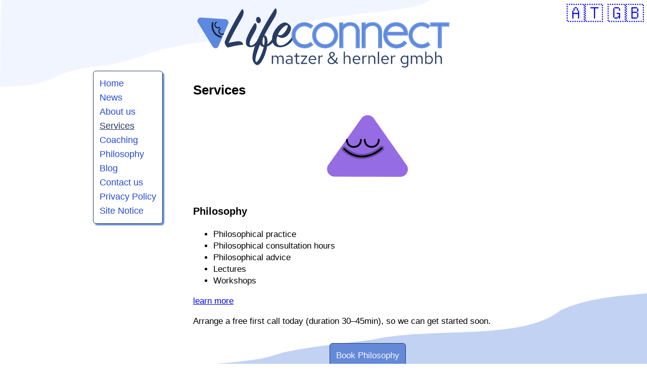

--- FILE ---
content_type: text/html
request_url: http://life-connect.at/en/services.html
body_size: 1455
content:
<!DOCTYPE html>
<html>
  <head>
    <meta charset="UTF-8">
    <title>life-connect matzer &amp; hernler GmbH &mdash; Services</title>
    <meta name="viewport" content="width=device-width, initial-scale=1.0">
    <link rel="stylesheet" type="text/css" media="all" href="../css/main.css">
    <link rel="stylesheet" type="text/css" media="all" href="../css/blue.css">
    <link rel="stylesheet" type="text/css" media="screen and (min-width:481px) and (max-width:920px)" href="../css/tablet.css">
    <link rel="stylesheet" type="text/css" media="screen and (max-width:480px)" href="../css/phone.css">
    <link rel="stylesheet" type="text/css" media="screen and (prefers-color-scheme: light)" href="../css/light.css">
    <link rel="stylesheet" type="text/css" media="screen and (prefers-color-scheme: dark)" href="../css/dark.css">
    <link rel="stylesheet" type="text/css" media="screen and (prefers-color-scheme: dark)" href="../css/dark_blue.css">
    <link rel="stylesheet" type="text/css" media="print" href="../css/print.css">
    <link rel="icon" type="image/x-icon" href="../img/favicon.ico">
  </head>
  <body>
    <div id="bgimg" class="hideindarkmode">
      <img src="../img/deko1_blue.png">
    </div> <!-- END bgimg standard -->
    <div id="bgimg" class="darkmodeonly">
      <img src="../img/deko1_dark_blue.png">
    </div> <!-- END bgimg dark mode -->
    <div id="container">
      <div id="header">
 <div class="languageselect">
   <span>
     <a href="../de/leistungen.html" title="Deutsch">&#x1f1e6;&#x1f1f9;</a>
     <a href="../en/services.html" title="English">&#x1f1ec;&#x1f1e7;</a>
   </span>
 </div>
 <img src="../img/full_blue.svg">
      </div> <!-- END header -->
      <div id="menu">
        <ul>
          <li><a href="index.html">Home</a></li>
          <li><a href="news.html">News</a></li>
   <li><a href="about_us.html">About us</a></li>
   <li class="current">Services</li>
   <li><a href="coaching.html">Coaching</a></li>
   <li><a href="philosophy.html">Philosophy</a></li>
   <li><a href="../blog/index.html#english">Blog</a></li>
   <li><a href="contact_us.html">Contact us</a></li>
   <li><a href="privacy.html">Privacy Policy</a></li>
   <li><a href="site_notice.html">Site Notice</a></li>
 </ul>
      </div> <!-- END menu -->
      <div id="content">
        <h2>Services</h2>
 <!-- ========== Philosophy ========== -->
 <p style="text-align:center;"><img src="../img/drei_smile_vi.png" width="160px" alt="purple logo life-connect, we connect mind and soul with philosophy"></p>
 <h3>Philosophy</h3>
 <ul>
   <li>Philosophical practice</li>
   <li>Philosophical consultation hours</li>
   <li>Philosophical advice</li>
   <li>Lectures</li>
   <li>Workshops</li>
 </ul>
 <p><a href="philosophy.html">learn more</a></p>
 <p>Arrange a free first call today (duration 30&ndash;45min), so we can get started soon.</p>
 <div style="text-align:center; margin:24pt 0 24pt 0;">
   <div class="ctabutton"><a href="https://www.calendly.com/michael-matzer/" target="_blank">Book Philosophy<br>Call now</a></div>
 </div> <!-- END CTA-Button -->
 <!-- ========== Coaching ========== -->
 <p style="text-align:center; margin-top:24pt;"><img src="../img/drei_smile_ge.png" width="160px" alt="yellow logo life-connect, we connect mind and soul with coaching"></p>
 <h3>Coaching</h3>
 <ul>
   <li>Jungian Coaching</li>
   <li>High Performance Coaching&trade;</li>
   <li>Core Energy Coaching</li>
   <li>Study coaching</li>
   <li>Individual and team coaching</li>
   <li>Consulting and supervision</li>
   <li>Individuals</li>
   <li>Teams</li>
 </ul>
 <p><a href="coaching.html">learn more</a></p>
 <p>Schedule your free initial consultation (duration 30&ndash;45min) today so we can clarify your needs and ideas.</p>
 <p>We offer online and face-to-face appointments in German and English.</p>
 <div style="text-align:center; margin:24pt 0 24pt 0;">
   <div class="ctabutton"><a href="https://www.calendly.com/kerstin-hernler/" target="_blank">Book Coaching<br>Call now</a></div>
 </div> <!-- END CTA-Button -->
 <p>Appointments will take place online via Zoom or in our Graz office.</p>
 <p>As soon as we have clarified that we harmonize and understand each other in terms of content, we will start with the individual program.</p>
      </div> <!-- END content -->
    </div> <!-- END container -->
  </body>
</html>


--- FILE ---
content_type: text/css
request_url: http://life-connect.at/css/main.css
body_size: 1827
content:
/* ======================================================================
 *  life-connect matzer & hernler GmbH
 *  main style sheet
 * ====================================================================== */


/* ---------- for testing ---------- */

/*
body {
    background-color: red;
}
*/


/* ---------- for RWD ---------- */

* {
    box-sizing:border-box;
}


/* ---------- body ---------- */

body {
    font-size: large;
    line-height: 1.4;
    background-color: #fff;
    margin: 0;
    padding: 0;
}


/* ---------- background image ---------- */

#bgimg {
    position: fixed;
    width: 100%;
    height: 100%;
    z-index:-1;
}

#bgimg img {
    width: 100%;
    height: 100%;
}


/* ---------- container div ---------- */

#container {
    max-width: 960px;
    margin: 0 auto 0 auto;
}


/* ---------- page header ---------- */

#header {
    /* background-color: #fff; */
    padding: 6px 12px 6px 12px;
    text-align: center;
}

#header img {
    display: inline-block;
    vertical-align:middle;
    width: 504px;
    height: 128px;
    max-width: 100%;
}

#header #caption {
    display: inline-block;
    vertical-align: middle;
    font-family: "Helvetica Neue", Helvetica, Arial, sans-serif;
    font-size: 133%;
    padding: 0 0 0 24px;
}

/* language selection */

.languageselect {
    position: absolute;
    width: 100%;
    top: 0px;
    left: 0px;
    padding: 2px 6px 0px 0px;
    text-align: right;
    font-size: 200%;
}

.languageselect a:link {
    text-decoration: none;
}


/* ---------- menu and links in menu ---------- */

#menu {
    float: left;
    width: auto;
    margin: 0 12px 0 24px;
    padding: 0 0 0 0;
    font-family: "Helvetica Neue", Helvetica, Arial, sans-serif;
    border-radius: 6px;
}

#menu ul {
    list-style-type: none;
    margin: 12px;
    padding: 0;
}

#menu li {
    margin: 0 0 3px 0;
}

#menu a {
    display: block;
}

#menu a {
    color: #2449d9;
    text-decoration: none;
}

/*
#menu a:hover {
    text-decoration: underline;
}
*/

#menu li.current {
    color: #2b3c60;
    text-decoration: underline;
}


/* ---------- content div ---------- */

#content {
    overflow: hidden;
    width: auto;
    padding: 0 5% 0 5%;
    margin-bottom: 24pt;
    font-family: "Helvetica Neue", Helvetica, Arial, sans-serif;
    font-size: 95%;
}


/* ---------- image container ---------- */

.imgcontainer {
    text-align: center;
    margin: 36pt 0 36pt 0;
}


/* ---------- large image ---------- */

.largeimg {
    max-width: 100%;
}


/* ---------- HTML formats ---------- */

h2 {
    margin-bottom: 24pt;
}


h3 {
    margin-top: 36pt;
}


/* ---------- Call To Action button ---------- */

.ctabutton {
    display: inline-block;
    padding: 12px;
    background-color: #6489d9;
    color: #f8f8f8;
    border: 1px solid #2b3c60;
    border-radius: 6px;
}

.ctabutton a:link, .ctabutton a:hover, .ctabutton a:active, .ctabutton a:visited {
    color: #f8f8f8;
    text-decoration: none;
}


/* ---------- badge ---------- */

.badge {
    text-align: center;
}

/*
.ctabutton a:hover {
    color: #ffffff;
    text-decoration: underline;
}
*/


.warningmessage{
    text-align:center;
    font-family:Helvetica,Arial,sans-serif;
    font-size:300%;
    padding: 12px;
    border: 16px solid black;
}


/* ========== RWD columns ========== */
/* from: https://www.w3schools.com/css/css_rwd_mediaqueries.asp
   access date: 2023-08-07 */

[class*="col-"] {
  float: left;
  /* padding: 15px; */
}

.row::after {
  content: "";
  clear: both;
  display: table;
}

/* For mobile phones: */
[class*="col-"] {
  width: 100%;
}

[class*="col-ofs"] {
    margin:0;
}

.col-1 {width: 8.33%;}
.col-2 {width: 16.66%;}
.col-3 {width: 25%;}
.col-4 {width: 33.33%;}
.col-5 {width: 41.66%;}
.col-6 {width: 50%;}
.col-7 {width: 58.33%;}
.col-8 {width: 66.66%;}
.col-9 {width: 75%;}
.col-10 {width: 83.33%;}
.col-11 {width: 91.66%;}
.col-12 {width: 100%;}

/* ---------- Extra small devices (phones, 600px and down) ---------- */
@media only screen and (max-width: 600px) {
    .col-xs-1 {width: 8.33%;}
    .col-xs-2 {width: 16.66%;}
    .col-xs-3 {width: 25%;}
    .col-xs-4 {width: 33.33%;}
    .col-xs-5 {width: 41.66%;}
    .col-xs-6 {width: 50%;}
    .col-xs-7 {width: 58.33%;}
    .col-xs-8 {width: 66.66%;}
    .col-xs-9 {width: 75%;}
    .col-xs-10 {width: 83.33%;}
    .col-xs-11 {width: 91.66%;}
    .col-xs-12 {width: 100%;}
    
    .col-ofs-xs-1 {margin-left: 8.33%;}
    .col-ofs-xs-2 {margin-left: 16.66%;}
    .col-ofs-xs-3 {margin-left: 25%;}
    .col-ofs-xs-4 {margin-left: 33.33%;}
    .col-ofs-xs-5 {margin-left: 41.66%;}
    .col-ofs-xs-6 {margin-left: 50%;}
    .col-ofs-xs-7 {margin-left: 58.33%;}
    .col-ofs-xs-8 {margin-left: 66.66%;}
    .col-ofs-xs-9 {margin-left: 75%;}
    .col-ofs-xs-10 {margin-left: 83.33%;}
    .col-ofs-xs-11 {margin-left: 91.66%;}
    .col-ofs-xs-12 {margin-left: 100%;}
}

/* ---------- Small devices ---------- */
/* (portrait tablets and large phones, 600px and up) */
@media only screen and (min-width: 600px) {
    .col-s-1 {width: 8.33%;}
    .col-s-2 {width: 16.66%;}
    .col-s-3 {width: 25%;}
    .col-s-4 {width: 33.33%;}
    .col-s-5 {width: 41.66%;}
    .col-s-6 {width: 50%;}
    .col-s-7 {width: 58.33%;}
    .col-s-8 {width: 66.66%;}
    .col-s-9 {width: 75%;}
    .col-s-10 {width: 83.33%;}
    .col-s-11 {width: 91.66%;}
    .col-s-12 {width: 100%;}
    
    .col-ofs-s-1 {margin-left: 8.33%;}
    .col-ofs-s-2 {margin-left: 16.66%;}
    .col-ofs-s-3 {margin-left: 25%;}
    .col-ofs-s-4 {margin-left: 33.33%;}
    .col-ofs-s-5 {margin-left: 41.66%;}
    .col-ofs-s-6 {margin-left: 50%;}
    .col-ofs-s-7 {margin-left: 58.33%;}
    .col-ofs-s-8 {margin-left: 66.66%;}
    .col-ofs-s-9 {margin-left: 75%;}
    .col-ofs-s-10 {margin-left: 83.33%;}
    .col-ofs-s-11 {margin-left: 91.66%;}
    .col-ofs-s-12 {margin-left: 100%;}
}

/* ---------- Medium devices ---------- */
/* (landscape tablets, 768px and up) */
@media only screen and (min-width: 768px) {
    .col-m-1 {width: 8.33%;}
    .col-m-2 {width: 16.66%;}
    .col-m-3 {width: 25%;}
    .col-m-4 {width: 33.33%;}
    .col-m-5 {width: 41.66%;}
    .col-m-6 {width: 50%;}
    .col-m-7 {width: 58.33%;}
    .col-m-8 {width: 66.66%;}
    .col-m-9 {width: 75%;}
    .col-m-10 {width: 83.33%;}
    .col-m-11 {width: 91.66%;}
    .col-m-12 {width: 100%;}
    
    .col-ofs-m-1 {margin-left: 8.33%;}
    .col-ofs-m-2 {margin-left: 16.66%;}
    .col-ofs-m-3 {margin-left: 25%;}
    .col-ofs-m-4 {margin-left: 33.33%;}
    .col-ofs-m-5 {margin-left: 41.66%;}
    .col-ofs-m-6 {margin-left: 50%;}
    .col-ofs-m-7 {margin-left: 58.33%;}
    .col-ofs-m-8 {margin-left: 66.66%;}
    .col-ofs-m-9 {margin-left: 75%;}
    .col-ofs-m-10 {margin-left: 83.33%;}
    .col-ofs-m-11 {margin-left: 91.66%;}
    .col-ofs-m-12 {margin-left: 100%;}
}

/* ---------- Large devices ---------- */
/* (laptops/desktops, 992px and up) */
@media only screen and (min-width: 992px) {
    .col-l-1 {width: 8.33%;}
    .col-l-2 {width: 16.66%;}
    .col-l-3 {width: 25%;}
    .col-l-4 {width: 33.33%;}
    .col-l-5 {width: 41.66%;}
    .col-l-6 {width: 50%;}
    .col-l-7 {width: 58.33%;}
    .col-l-8 {width: 66.66%;}
    .col-l-9 {width: 75%;}
    .col-l-10 {width: 83.33%;}
    .col-l-11 {width: 91.66%;}
    .col-l-12 {width: 100%;}
    
    .col-ofs-l-1 {margin-left: 8.33%;}
    .col-ofs-l-2 {margin-left: 16.66%;}
    .col-ofs-l-3 {margin-left: 25%;}
    .col-ofs-l-4 {margin-left: 33.33%;}
    .col-ofs-l-5 {margin-left: 41.66%;}
    .col-ofs-l-6 {margin-left: 50%;}
    .col-ofs-l-7 {margin-left: 58.33%;}
    .col-ofs-l-8 {margin-left: 66.66%;}
    .col-ofs-l-9 {margin-left: 75%;}
    .col-ofs-l-10 {margin-left: 83.33%;}
    .col-ofs-l-11 {margin-left: 91.66%;}
    .col-ofs-l-12 {margin-left: 100%;}
}

/* ---------- Extra large devices ---------- */
/* (large laptops and desktops, 1200px and up) */
@media only screen and (min-width: 1200px) {
    .col-xl-1 {width: 8.33%;}
    .col-xl-2 {width: 16.66%;}
    .col-xl-3 {width: 25%;}
    .col-xl-4 {width: 33.33%;}
    .col-xl-5 {width: 41.66%;}
    .col-xl-6 {width: 50%;}
    .col-xl-7 {width: 58.33%;}
    .col-xl-8 {width: 66.66%;}
    .col-xl-9 {width: 75%;}
    .col-xl-10 {width: 83.33%;}
    .col-xl-11 {width: 91.66%;}
    .col-xl-12 {width: 100%;}
    
    .col-ofs-xl-1 {margin-left: 8.33%;}
    .col-ofs-xl-2 {margin-left: 16.66%;}
    .col-ofs-xl-3 {margin-left: 25%;}
    .col-ofs-xl-4 {margin-left: 33.33%;}
    .col-ofs-xl-5 {margin-left: 41.66%;}
    .col-ofs-xl-6 {margin-left: 50%;}
    .col-ofs-xl-7 {margin-left: 58.33%;}
    .col-ofs-xl-8 {margin-left: 66.66%;}
    .col-ofs-xl-9 {margin-left: 75%;}
    .col-ofs-xl-10 {margin-left: 83.33%;}
    .col-ofs-xl-11 {margin-left: 91.66%;}
    .col-ofs-xl-12 {margin-left: 100%;}
}


--- FILE ---
content_type: text/css
request_url: http://life-connect.at/css/blue.css
body_size: 153
content:
/* ======================================================================
 *  life-connect matzer & hernler GmbH
 *  blue style sheet
 * ====================================================================== */


#menu {
    border: 1px solid #2b3c60;
    box-shadow: #6489d9 3px 3px 2px;
}


--- FILE ---
content_type: text/css
request_url: http://life-connect.at/css/light.css
body_size: 160
content:
/* ======================================================================
 *  life-connect matzer & hernler GmbH
 *  light style sheet
 * ====================================================================== */


/* ---------- light and dark modes ---------- */

.darkmodeonly {
    display: none;
}

.lightmodeonly {
    display: initial;
}

.hideinlightmode {
    display: none;
}


--- FILE ---
content_type: text/css
request_url: http://life-connect.at/css/tablet.css
body_size: 171
content:
/* ======================================================================
 *  life-connect matzer & hernler GmbH
 *  tablet style sheet
 *  for narrower screens
 * ====================================================================== */


.languageselect {
    position: initial;
}


#menu {
    float: initial;
    margin: 12px 12px 0 12px;
}


--- FILE ---
content_type: text/css
request_url: http://life-connect.at/css/phone.css
body_size: 254
content:
/* ======================================================================
 *  life-connect matzer & hernler GmbH
 *  phone style sheet
 *  for narrow screens
 * ====================================================================== */


body {
    font-size: medium;
    line-height: initial;
}


.languageselect {
    position: initial;
}


#header img {
    width: 315px;
    height: 80px;
}


#menu {
    float: initial;
    margin: 12px 12px 0 12px;
}


#menu li {
    margin: 0 0 6px 0;
}


#content {
    overflow: initial;
}


--- FILE ---
content_type: text/css
request_url: http://life-connect.at/css/dark.css
body_size: 274
content:
/* ======================================================================
 *  life-connect matzer & hernler GmbH
 *  dark style sheet
 * ====================================================================== */


body {
    color: white;
    background-color: black;
}


/* ---------- light and dark modes ---------- */

.darkmodeonly {
    display: initial;
}

.lightmodeonly {
    display: none;
}

.hideindarkmode {
    display: none;
}


/* ---------- menu ---------- */

#menu {
    background-color: #202020;
}

#menu a {
    color: #70a0ff;
}

#menu li.current {
    color: #7b7ca0;
}


/* ---------- general ---------- */

a {
    color: #70a0ff;
}


.warningmessage {
    border-color: white;
}


--- FILE ---
content_type: text/css
request_url: http://life-connect.at/css/dark_blue.css
body_size: 157
content:
/* ======================================================================
 *  life-connect matzer & hernler GmbH
 *  dark blue style sheet
 * ====================================================================== */


#menu {
    border: 1px solid #34446c;
    box-shadow: #243358 3px 3px 2px;
}


--- FILE ---
content_type: text/css
request_url: http://life-connect.at/css/print.css
body_size: 553
content:
/* ======================================================================
 *  life-connect matzer & hernler GmbH
 *  printing style sheet
 * ====================================================================== */


/* ---------- for RWD ---------- */

* {
    box-sizing:border-box;
}


/* ---------- site elements ---------- */

#bgimg {
    display: none;
}


#languageselect {
    display: none;
}


#menu {
    display: none;
}


/* ---------- RWD ---------- */
/* source: https://www.w3schools.com/css/css_rwd_grid.asp
   access: July 11, 2022 */

[class*="col-"] {
  float: left;
  padding: 15px;
  /* border: 1px solid red; */
  border: 0;
}


.row::after {
  content: "";
  clear: both;
  display: table;
}


/* For mobile phones: */
/*
[class*="col-"] {
  width: 100%;
}
*/

/* original was only screen and 600px */
@media only print {
  /* For tablets: */
  .col-s-1 {width: 8.33%;}
  .col-s-2 {width: 16.66%;}
  .col-s-3 {width: 25%;}
  .col-s-4 {width: 33.33%;}
  .col-s-5 {width: 41.66%;}
  .col-s-6 {width: 50%;}
  .col-s-7 {width: 58.33%;}
  .col-s-8 {width: 66.66%;}
  .col-s-9 {width: 75%;}
  .col-s-10 {width: 83.33%;}
  .col-s-11 {width: 91.66%;}
  .col-s-12 {width: 100%;}
}

/* original was only screen */
@media only print {
  /* For desktop: */
  .col-1 {width: 8.33%;}
  .col-2 {width: 16.66%;}
  .col-3 {width: 25%;}
  .col-4 {width: 33.33%;}
  .col-5 {width: 41.66%;}
  .col-6 {width: 50%;}
  .col-7 {width: 58.33%;}
  .col-8 {width: 66.66%;}
  .col-9 {width: 75%;}
  .col-10 {width: 83.33%;}
  .col-11 {width: 91.66%;}
  .col-12 {width: 100%;}
}


--- FILE ---
content_type: image/svg+xml
request_url: http://life-connect.at/img/full_blue.svg
body_size: 33450
content:
<svg width="1280" height="325" viewBox="0 0 1280 325" fill="none" xmlns="http://www.w3.org/2000/svg">
<g clip-path="url(#clip0_205_80)">
<path d="M162.954 200.517C185.341 152.113 212.87 105.525 228.602 76.7847C241.005 54.3979 239.795 41.6918 236.165 34.1287C234.35 30.1959 231.627 29.8934 228.904 33.5236C210.45 59.2383 160.534 150.903 146.012 188.416C142.987 196.282 142.987 200.82 145.105 205.963C146.618 209.593 150.248 215.039 152.971 218.971C156.298 223.812 159.324 223.812 166.584 221.997C184.131 217.459 217.408 209.896 232.535 210.198C236.467 210.198 236.467 208.081 235.56 205.66C232.232 196.585 224.064 190.837 208.938 192.047C197.442 192.954 180.198 195.98 162.954 200.517Z" fill="#283C63"/>
<path d="M323.153 78.5999C319.22 70.4317 310.447 66.8014 305.606 71.9443C300.766 77.0873 299.253 86.163 304.094 94.3312C308.631 102.197 317.102 103.104 321.035 98.8691C324.968 94.6337 327.086 86.4655 323.153 78.5999ZM273.841 221.997C290.782 221.997 309.842 209.291 318.917 190.534C322.548 182.971 323.455 176.618 321.035 171.778C319.825 169.357 317.707 169.055 316.195 171.778C307.119 192.652 290.48 212.618 276.866 213.224C267.186 213.829 266.58 202.03 273.841 184.484C280.194 169.357 292.9 148.786 299.253 135.475C306.514 120.348 304.094 107.34 299.556 102.499C297.136 99.7766 295.018 100.684 292.295 104.315C281.102 120.046 261.135 155.744 253.572 177.828C245.101 202.635 250.849 221.997 273.841 221.997Z" fill="#283C63"/>
<path d="M342.94 161.794C359.276 130.029 380.15 95.8438 392.554 75.2721C405.562 53.1878 406.47 40.1792 402.84 29.8934C401.63 26.2631 397.697 25.9605 395.277 29.5908C361.696 79.81 292.115 195.677 283.645 263.14C280.317 288.855 289.393 300.653 296.956 307.006C306.032 314.872 313.595 313.662 323.881 300.956C338.402 282.804 351.713 249.224 356.553 218.669C374.705 212.316 389.831 194.467 392.856 187.206C395.579 180.248 397.394 173.593 395.882 169.055C394.369 164.82 391.344 165.122 389.529 168.752C381.663 184.484 369.562 199.61 358.066 207.173C358.368 203.543 358.671 200.215 358.671 196.887C358.974 176.921 354.436 165.425 342.94 161.794ZM341.427 212.013C335.679 210.803 332.956 204.45 333.259 194.769C333.561 187.811 336.284 171.778 339.309 170.567C341.427 169.66 344.452 179.038 344.15 190.232C343.847 197.19 342.94 204.753 341.427 212.013ZM321.158 208.686C324.788 215.946 330.839 219.879 339.612 220.787C329.629 262.233 306.939 303.981 300.284 295.208C293.326 286.435 304.216 248.921 321.158 208.686Z" fill="#283C63"/>
<path d="M408.131 165.727C429.308 182.971 449.577 175.105 464.401 156.954C477.107 141.525 479.527 123.071 474.082 115.81C469.242 109.155 463.796 104.617 456.233 100.079C441.107 91.3059 410.249 107.037 390.585 146.063C370.921 185.089 384.232 222.904 422.653 222.299C445.947 221.997 469.242 208.081 481.948 189.627C487.393 181.761 488.301 173.29 487.09 170.87C485.88 168.147 483.46 168.147 481.948 170.568C468.939 190.534 446.855 214.736 421.745 213.526C405.711 212.618 398.451 193.559 408.131 165.727ZM410.854 159.072C411.459 157.559 412.367 155.744 413.274 153.929C427.493 125.189 452.603 107.037 458.956 112.18C463.191 115.508 456.535 131.239 446.855 143.945C438.081 155.441 425.678 168.45 410.854 159.072Z" fill="#283C63"/>
<mask id="path-2-outside-1_205_80" maskUnits="userSpaceOnUse" x="478.296" y="95.458" width="794" height="133" fill="black">
<rect fill="white" x="478.296" y="95.458" width="794" height="133"/>
<path d="M544.473 112.727C555.902 112.727 566.658 116.593 575.398 123.652L582.793 114.576C577.583 110.206 571.532 106.845 565.145 104.66C558.591 102.139 551.532 100.962 544.473 100.962C536.238 100.962 528.17 102.643 520.607 105.836C513.38 108.861 506.825 113.231 501.111 118.946C495.565 124.492 491.195 131.047 488.002 138.442C484.808 145.837 483.296 153.904 483.296 162.139C483.296 170.375 484.808 178.442 488.002 186.005C491.195 193.232 495.565 199.787 501.111 205.501C506.825 211.048 513.38 215.417 520.607 218.611C528.17 221.804 536.238 223.317 544.473 223.317C551.532 223.317 558.591 222.14 565.145 219.787C571.532 217.434 577.583 214.073 582.793 209.871L575.398 200.627C566.658 207.854 555.902 211.552 544.473 211.552C517.246 211.552 495.061 189.367 495.061 162.139C495.061 134.912 517.246 112.727 544.473 112.727Z"/>
<path d="M691.345 118.946C685.798 113.231 679.244 108.861 671.849 105.836C664.285 102.643 656.386 100.962 648.151 100.962C639.747 100.962 631.848 102.643 624.285 105.836C617.058 108.861 610.503 113.231 604.789 118.946C599.243 124.492 594.705 131.047 591.679 138.274C588.486 145.837 586.973 153.904 586.973 162.139C586.973 170.375 588.486 178.442 591.679 186.005C594.705 193.232 599.243 199.787 604.789 205.501C610.503 211.048 617.058 215.418 624.285 218.611C631.848 221.804 639.747 223.317 648.151 223.317C656.386 223.317 664.285 221.804 671.849 218.611C679.244 215.418 685.798 211.048 691.345 205.501C697.059 199.787 701.429 193.232 704.454 186.005C707.647 178.442 709.328 170.375 709.328 162.139C709.328 153.904 707.647 145.837 704.454 138.274C701.429 131.047 697.059 124.492 691.345 118.946ZM648.151 211.552C620.755 211.552 598.738 189.367 598.738 162.139C598.738 134.912 620.755 112.727 648.151 112.727C675.378 112.727 697.563 134.912 697.563 162.139C697.563 189.367 675.378 211.552 648.151 211.552Z"/>
<path d="M805.155 111.383C801.29 107.685 796.584 104.996 791.205 103.147C786.163 101.466 780.617 100.458 774.735 100.458C754.398 100.458 742.297 109.534 735.406 118.273L735.406 102.139L723.642 102.139L723.642 222.14L735.406 222.14L735.406 135.416C737.423 130.206 747.003 110.542 774.735 110.542C794.399 110.542 806.332 122.307 806.332 142.139L806.332 222.14L818.097 222.14L818.097 143.82C818.097 130.206 813.559 119.114 805.155 111.383Z"/>
<path d="M917.204 111.383C913.338 107.685 908.632 104.996 903.254 103.147C898.212 101.466 892.666 100.458 886.783 100.458C866.447 100.458 854.346 109.534 847.455 118.273L847.455 102.139L835.69 102.139L835.69 222.14L847.455 222.14L847.455 135.416C849.472 130.206 859.052 110.542 886.783 110.542C906.447 110.542 918.38 122.307 918.38 142.139L918.38 222.14L930.145 222.14L930.145 143.82C930.145 130.206 925.607 119.114 917.204 111.383Z"/>
<path d="M1060.76 159.114L1060.42 152.896C1059.75 138.61 1054.21 125.5 1044.63 116.088C1039.75 111.214 1034.04 107.349 1027.48 104.828C1020.76 102.139 1013.36 100.794 1005.47 100.794C996.221 100.794 987.65 102.307 979.919 105.5C972.523 108.693 965.969 113.063 960.591 118.778C950.17 129.87 944.456 145.333 944.456 162.14C944.456 170.543 946.137 178.61 949.33 186.173C952.355 193.4 956.893 199.955 962.439 205.67C968.154 211.384 974.708 215.754 981.935 218.779C989.499 221.972 997.566 223.653 1005.97 223.653C1016.22 223.653 1025.63 221.636 1034.04 217.771C1041.94 214.073 1049 208.695 1054.71 201.636L1045.8 194.073C1035.89 205.838 1022.44 211.888 1005.97 211.888C978.574 211.888 956.221 189.535 956.221 162.14C956.221 161.131 956.221 160.123 956.221 159.114L1060.76 159.114ZM1005.47 112.559C1027.65 112.559 1045.3 126.509 1048.15 149.03L958.069 149.03C963.952 125.837 978.406 112.559 1005.47 112.559Z"/>
<path d="M1132.78 112.727C1144.21 112.727 1154.97 116.593 1163.87 123.652L1171.27 114.576C1165.89 110.206 1160.01 106.845 1153.62 104.66C1146.9 102.139 1140.01 100.962 1132.78 100.962C1124.55 100.962 1116.65 102.643 1109.08 105.836C1101.69 108.862 1095.13 113.231 1089.59 118.946C1083.87 124.492 1079.5 131.047 1076.48 138.442C1073.29 145.837 1071.6 153.904 1071.6 162.14C1071.6 170.375 1073.29 178.442 1076.48 186.005C1079.5 193.232 1083.87 199.787 1089.59 205.501C1095.13 211.048 1101.69 215.418 1109.08 218.611C1116.65 221.804 1124.55 223.317 1132.78 223.317C1140.01 223.317 1146.9 222.14 1153.62 219.787C1160.01 217.434 1165.89 214.073 1171.27 209.871L1163.87 200.627C1154.97 207.854 1144.21 211.552 1132.78 211.552C1105.55 211.552 1083.37 189.367 1083.37 162.14C1083.37 134.912 1105.55 112.727 1132.78 112.727Z"/>
<path d="M1180.46 113.904L1218.27 113.904L1218.27 222.14L1230.04 222.14L1230.04 113.904L1267.85 113.904L1267.85 102.139L1180.46 102.139L1180.46 113.904Z"/>
</mask>
<path d="M544.473 112.727C555.902 112.727 566.658 116.593 575.398 123.652L582.793 114.576C577.583 110.206 571.532 106.845 565.145 104.66C558.591 102.139 551.532 100.962 544.473 100.962C536.238 100.962 528.17 102.643 520.607 105.836C513.38 108.861 506.825 113.231 501.111 118.946C495.565 124.492 491.195 131.047 488.002 138.442C484.808 145.837 483.296 153.904 483.296 162.139C483.296 170.375 484.808 178.442 488.002 186.005C491.195 193.232 495.565 199.787 501.111 205.501C506.825 211.048 513.38 215.417 520.607 218.611C528.17 221.804 536.238 223.317 544.473 223.317C551.532 223.317 558.591 222.14 565.145 219.787C571.532 217.434 577.583 214.073 582.793 209.871L575.398 200.627C566.658 207.854 555.902 211.552 544.473 211.552C517.246 211.552 495.061 189.367 495.061 162.139C495.061 134.912 517.246 112.727 544.473 112.727Z" fill="#5C88DF"/>
<path d="M691.345 118.946C685.798 113.231 679.244 108.861 671.849 105.836C664.285 102.643 656.386 100.962 648.151 100.962C639.747 100.962 631.848 102.643 624.285 105.836C617.058 108.861 610.503 113.231 604.789 118.946C599.243 124.492 594.705 131.047 591.679 138.274C588.486 145.837 586.973 153.904 586.973 162.139C586.973 170.375 588.486 178.442 591.679 186.005C594.705 193.232 599.243 199.787 604.789 205.501C610.503 211.048 617.058 215.418 624.285 218.611C631.848 221.804 639.747 223.317 648.151 223.317C656.386 223.317 664.285 221.804 671.849 218.611C679.244 215.418 685.798 211.048 691.345 205.501C697.059 199.787 701.429 193.232 704.454 186.005C707.647 178.442 709.328 170.375 709.328 162.139C709.328 153.904 707.647 145.837 704.454 138.274C701.429 131.047 697.059 124.492 691.345 118.946ZM648.151 211.552C620.755 211.552 598.738 189.367 598.738 162.139C598.738 134.912 620.755 112.727 648.151 112.727C675.378 112.727 697.563 134.912 697.563 162.139C697.563 189.367 675.378 211.552 648.151 211.552Z" fill="#5C88DF"/>
<path d="M805.155 111.383C801.29 107.685 796.584 104.996 791.205 103.147C786.163 101.466 780.617 100.458 774.735 100.458C754.398 100.458 742.297 109.534 735.406 118.273L735.406 102.139L723.642 102.139L723.642 222.14L735.406 222.14L735.406 135.416C737.423 130.206 747.003 110.542 774.735 110.542C794.399 110.542 806.332 122.307 806.332 142.139L806.332 222.14L818.097 222.14L818.097 143.82C818.097 130.206 813.559 119.114 805.155 111.383Z" fill="#5C88DF"/>
<path d="M917.204 111.383C913.338 107.685 908.632 104.996 903.254 103.147C898.212 101.466 892.666 100.458 886.783 100.458C866.447 100.458 854.346 109.534 847.455 118.273L847.455 102.139L835.69 102.139L835.69 222.14L847.455 222.14L847.455 135.416C849.472 130.206 859.052 110.542 886.783 110.542C906.447 110.542 918.38 122.307 918.38 142.139L918.38 222.14L930.145 222.14L930.145 143.82C930.145 130.206 925.607 119.114 917.204 111.383Z" fill="#5C88DF"/>
<path d="M1060.76 159.114L1060.42 152.896C1059.75 138.61 1054.21 125.5 1044.63 116.088C1039.75 111.214 1034.04 107.349 1027.48 104.828C1020.76 102.139 1013.36 100.794 1005.47 100.794C996.221 100.794 987.65 102.307 979.919 105.5C972.523 108.693 965.969 113.063 960.591 118.778C950.17 129.87 944.456 145.333 944.456 162.14C944.456 170.543 946.137 178.61 949.33 186.173C952.355 193.4 956.893 199.955 962.439 205.67C968.154 211.384 974.708 215.754 981.935 218.779C989.499 221.972 997.566 223.653 1005.97 223.653C1016.22 223.653 1025.63 221.636 1034.04 217.771C1041.94 214.073 1049 208.695 1054.71 201.636L1045.8 194.073C1035.89 205.838 1022.44 211.888 1005.97 211.888C978.574 211.888 956.221 189.535 956.221 162.14C956.221 161.131 956.221 160.123 956.221 159.114L1060.76 159.114ZM1005.47 112.559C1027.65 112.559 1045.3 126.509 1048.15 149.03L958.069 149.03C963.952 125.837 978.406 112.559 1005.47 112.559Z" fill="#5C88DF"/>
<path d="M1132.78 112.727C1144.21 112.727 1154.97 116.593 1163.87 123.652L1171.27 114.576C1165.89 110.206 1160.01 106.845 1153.62 104.66C1146.9 102.139 1140.01 100.962 1132.78 100.962C1124.55 100.962 1116.65 102.643 1109.08 105.836C1101.69 108.862 1095.13 113.231 1089.59 118.946C1083.87 124.492 1079.5 131.047 1076.48 138.442C1073.29 145.837 1071.6 153.904 1071.6 162.14C1071.6 170.375 1073.29 178.442 1076.48 186.005C1079.5 193.232 1083.87 199.787 1089.59 205.501C1095.13 211.048 1101.69 215.418 1109.08 218.611C1116.65 221.804 1124.55 223.317 1132.78 223.317C1140.01 223.317 1146.9 222.14 1153.62 219.787C1160.01 217.434 1165.89 214.073 1171.27 209.871L1163.87 200.627C1154.97 207.854 1144.21 211.552 1132.78 211.552C1105.55 211.552 1083.37 189.367 1083.37 162.14C1083.37 134.912 1105.55 112.727 1132.78 112.727Z" fill="#5C88DF"/>
<path d="M1180.46 113.904L1218.27 113.904L1218.27 222.14L1230.04 222.14L1230.04 113.904L1267.85 113.904L1267.85 102.139L1180.46 102.139L1180.46 113.904Z" fill="#5C88DF"/>
<path d="M544.473 112.727C555.902 112.727 566.658 116.593 575.398 123.652L582.793 114.576C577.583 110.206 571.532 106.845 565.145 104.66C558.591 102.139 551.532 100.962 544.473 100.962C536.238 100.962 528.17 102.643 520.607 105.836C513.38 108.861 506.825 113.231 501.111 118.946C495.565 124.492 491.195 131.047 488.002 138.442C484.808 145.837 483.296 153.904 483.296 162.139C483.296 170.375 484.808 178.442 488.002 186.005C491.195 193.232 495.565 199.787 501.111 205.501C506.825 211.048 513.38 215.417 520.607 218.611C528.17 221.804 536.238 223.317 544.473 223.317C551.532 223.317 558.591 222.14 565.145 219.787C571.532 217.434 577.583 214.073 582.793 209.871L575.398 200.627C566.658 207.854 555.902 211.552 544.473 211.552C517.246 211.552 495.061 189.367 495.061 162.139C495.061 134.912 517.246 112.727 544.473 112.727Z" stroke="#5C88DF" stroke-width="8.40347" mask="url(#path-2-outside-1_205_80)"/>
<path d="M691.345 118.946C685.798 113.231 679.244 108.861 671.849 105.836C664.285 102.643 656.386 100.962 648.151 100.962C639.747 100.962 631.848 102.643 624.285 105.836C617.058 108.861 610.503 113.231 604.789 118.946C599.243 124.492 594.705 131.047 591.679 138.274C588.486 145.837 586.973 153.904 586.973 162.139C586.973 170.375 588.486 178.442 591.679 186.005C594.705 193.232 599.243 199.787 604.789 205.501C610.503 211.048 617.058 215.418 624.285 218.611C631.848 221.804 639.747 223.317 648.151 223.317C656.386 223.317 664.285 221.804 671.849 218.611C679.244 215.418 685.798 211.048 691.345 205.501C697.059 199.787 701.429 193.232 704.454 186.005C707.647 178.442 709.328 170.375 709.328 162.139C709.328 153.904 707.647 145.837 704.454 138.274C701.429 131.047 697.059 124.492 691.345 118.946ZM648.151 211.552C620.755 211.552 598.738 189.367 598.738 162.139C598.738 134.912 620.755 112.727 648.151 112.727C675.378 112.727 697.563 134.912 697.563 162.139C697.563 189.367 675.378 211.552 648.151 211.552Z" stroke="#5C88DF" stroke-width="8.40347" mask="url(#path-2-outside-1_205_80)"/>
<path d="M805.155 111.383C801.29 107.685 796.584 104.996 791.205 103.147C786.163 101.466 780.617 100.458 774.735 100.458C754.398 100.458 742.297 109.534 735.406 118.273L735.406 102.139L723.642 102.139L723.642 222.14L735.406 222.14L735.406 135.416C737.423 130.206 747.003 110.542 774.735 110.542C794.399 110.542 806.332 122.307 806.332 142.139L806.332 222.14L818.097 222.14L818.097 143.82C818.097 130.206 813.559 119.114 805.155 111.383Z" stroke="#5C88DF" stroke-width="8.40347" mask="url(#path-2-outside-1_205_80)"/>
<path d="M917.204 111.383C913.338 107.685 908.632 104.996 903.254 103.147C898.212 101.466 892.666 100.458 886.783 100.458C866.447 100.458 854.346 109.534 847.455 118.273L847.455 102.139L835.69 102.139L835.69 222.14L847.455 222.14L847.455 135.416C849.472 130.206 859.052 110.542 886.783 110.542C906.447 110.542 918.38 122.307 918.38 142.139L918.38 222.14L930.145 222.14L930.145 143.82C930.145 130.206 925.607 119.114 917.204 111.383Z" stroke="#5C88DF" stroke-width="8.40347" mask="url(#path-2-outside-1_205_80)"/>
<path d="M1060.76 159.114L1060.42 152.896C1059.75 138.61 1054.21 125.5 1044.63 116.088C1039.75 111.214 1034.04 107.349 1027.48 104.828C1020.76 102.139 1013.36 100.794 1005.47 100.794C996.221 100.794 987.65 102.307 979.919 105.5C972.523 108.693 965.969 113.063 960.591 118.778C950.17 129.87 944.456 145.333 944.456 162.14C944.456 170.543 946.137 178.61 949.33 186.173C952.355 193.4 956.893 199.955 962.439 205.67C968.154 211.384 974.708 215.754 981.935 218.779C989.499 221.972 997.566 223.653 1005.97 223.653C1016.22 223.653 1025.63 221.636 1034.04 217.771C1041.94 214.073 1049 208.695 1054.71 201.636L1045.8 194.073C1035.89 205.838 1022.44 211.888 1005.97 211.888C978.574 211.888 956.221 189.535 956.221 162.14C956.221 161.131 956.221 160.123 956.221 159.114L1060.76 159.114ZM1005.47 112.559C1027.65 112.559 1045.3 126.509 1048.15 149.03L958.069 149.03C963.952 125.837 978.406 112.559 1005.47 112.559Z" stroke="#5C88DF" stroke-width="8.40347" mask="url(#path-2-outside-1_205_80)"/>
<path d="M1132.78 112.727C1144.21 112.727 1154.97 116.593 1163.87 123.652L1171.27 114.576C1165.89 110.206 1160.01 106.845 1153.62 104.66C1146.9 102.139 1140.01 100.962 1132.78 100.962C1124.55 100.962 1116.65 102.643 1109.08 105.836C1101.69 108.862 1095.13 113.231 1089.59 118.946C1083.87 124.492 1079.5 131.047 1076.48 138.442C1073.29 145.837 1071.6 153.904 1071.6 162.14C1071.6 170.375 1073.29 178.442 1076.48 186.005C1079.5 193.232 1083.87 199.787 1089.59 205.501C1095.13 211.048 1101.69 215.418 1109.08 218.611C1116.65 221.804 1124.55 223.317 1132.78 223.317C1140.01 223.317 1146.9 222.14 1153.62 219.787C1160.01 217.434 1165.89 214.073 1171.27 209.871L1163.87 200.627C1154.97 207.854 1144.21 211.552 1132.78 211.552C1105.55 211.552 1083.37 189.367 1083.37 162.14C1083.37 134.912 1105.55 112.727 1132.78 112.727Z" stroke="#5C88DF" stroke-width="8.40347" mask="url(#path-2-outside-1_205_80)"/>
<path d="M1180.46 113.904L1218.27 113.904L1218.27 222.14L1230.04 222.14L1230.04 113.904L1267.85 113.904L1267.85 102.139L1180.46 102.139L1180.46 113.904Z" stroke="#5C88DF" stroke-width="8.40347" mask="url(#path-2-outside-1_205_80)"/>
<path d="M147.274 80.9973C158.656 81.7366 165.869 93.5299 161.343 103.999L112.394 217.209C107.09 229.477 90.1613 230.671 83.1879 219.269L9.05703 98.0646C2.08358 86.6629 10.8578 72.1365 24.1948 73.0028L147.274 80.9973Z" fill="#5C88DF"/>
<path d="M102.036 96.0796C84.9632 106.522 99.9377 132.832 117.824 121.892" stroke="black" stroke-width="4.28852" stroke-linecap="round"/>
<path d="M121.972 129.131C104.899 139.573 119.874 165.883 137.76 154.944" stroke="black" stroke-width="4.28852" stroke-linecap="round"/>
<path d="M83.04 100.179C78.9216 118.688 81.3032 158.618 123.777 170.261" stroke="#4163A1" stroke-width="11.4361" stroke-linecap="round"/>
<path d="M83.04 100.179C78.9216 118.688 81.3032 158.618 123.777 170.261" stroke="black" stroke-width="4.28852" stroke-linecap="round"/>
<path d="M380.395 306V264.389H386.62V270.869C388.211 268.482 390.03 266.691 392.077 265.497C394.123 264.304 396.426 263.707 398.984 263.707C401.883 263.707 404.441 264.446 406.658 265.924C408.932 267.402 410.637 269.363 411.774 271.807C413.366 269.136 415.327 267.118 417.657 265.753C419.988 264.389 422.66 263.707 425.673 263.707C429.822 263.707 433.205 265.156 435.82 268.055C438.491 270.898 439.827 274.593 439.827 279.14V306H433.603V280.675C433.603 277.094 432.665 274.252 430.789 272.148C428.97 269.988 426.497 268.908 423.37 268.908C421.21 268.908 419.249 269.448 417.487 270.528C415.725 271.608 414.218 273.257 412.968 275.474C413.081 276.042 413.167 276.639 413.223 277.264C413.28 277.89 413.309 278.515 413.309 279.14V306H407.084V280.675C407.084 277.094 406.146 274.252 404.27 272.148C402.394 269.988 399.893 268.908 396.767 268.908C394.663 268.908 392.759 269.42 391.054 270.443C389.348 271.466 387.87 273.001 386.62 275.048V306H380.395Z" fill="#283C63"/>
<path d="M465.299 306.767C460.865 306.767 457.227 305.602 454.385 303.271C451.599 300.884 450.207 297.814 450.207 294.062C450.207 290.367 451.628 287.383 454.47 285.109C457.369 282.835 461.15 281.698 465.811 281.698C468.198 281.698 470.444 281.983 472.547 282.551C474.707 283.063 476.697 283.859 478.516 284.939V279.226C478.516 275.815 477.606 273.257 475.787 271.551C473.968 269.789 471.297 268.908 467.772 268.908C465.839 268.908 463.85 269.192 461.803 269.761C459.814 270.329 457.597 271.239 455.152 272.489L452.85 267.714C455.692 266.35 458.393 265.355 460.951 264.73C463.509 264.048 466.038 263.707 468.539 263.707C473.656 263.707 477.606 264.986 480.392 267.544C483.234 270.045 484.655 273.655 484.655 278.373V306H478.516V301.14C476.697 303.016 474.679 304.437 472.462 305.403C470.245 306.313 467.857 306.767 465.299 306.767ZM456.176 293.892C456.176 296.336 457.142 298.297 459.075 299.775C461.007 301.253 463.509 301.992 466.578 301.992C468.909 301.992 471.041 301.594 472.973 300.799C474.963 300.003 476.811 298.809 478.516 297.217V289.202C476.754 288.179 474.935 287.44 473.059 286.985C471.183 286.474 469.08 286.218 466.749 286.218C463.565 286.218 461.007 286.928 459.075 288.349C457.142 289.771 456.176 291.618 456.176 293.892Z" fill="#283C63"/>
<path d="M501.003 296.62V269.505H492.391V264.389H501.003V252.963L507.227 251.513V264.389H519.165V269.505H507.227V295C507.227 297.217 507.682 298.809 508.592 299.775C509.558 300.742 511.121 301.225 513.282 301.225C514.362 301.225 515.328 301.14 516.181 300.969C517.033 300.799 518.028 300.514 519.165 300.116V305.659C518.028 306.057 516.834 306.341 515.584 306.512C514.333 306.682 513.111 306.767 511.917 306.767C508.336 306.767 505.607 305.915 503.731 304.209C501.912 302.447 501.003 299.918 501.003 296.62Z" fill="#283C63"/>
<path d="M526.216 306V301.054L550.177 270.017L526.472 270.102V264.389H557.766V269.249L533.72 300.458L558.107 300.372V306H526.216Z" fill="#283C63"/>
<path d="M601.367 301.225C598.979 303.101 596.506 304.494 593.948 305.403C591.39 306.313 588.662 306.767 585.763 306.767C582.863 306.767 580.135 306.227 577.577 305.147C575.076 304.01 572.887 302.476 571.011 300.543C569.192 298.61 567.742 296.336 566.662 293.721C565.639 291.05 565.128 288.207 565.128 285.194C565.128 282.182 565.611 279.368 566.577 276.753C567.6 274.081 568.993 271.807 570.755 269.931C572.518 267.999 574.592 266.492 576.98 265.412C579.367 264.275 581.954 263.707 584.739 263.707C587.468 263.707 589.998 264.247 592.328 265.327C594.659 266.407 596.677 267.885 598.382 269.761C600.088 271.58 601.424 273.797 602.39 276.412C603.356 278.97 603.84 281.727 603.84 284.683V286.559H571.182C571.466 290.765 573.029 294.29 575.871 297.132C578.714 299.918 582.096 301.31 586.018 301.31C588.179 301.31 590.253 300.941 592.243 300.202C594.289 299.406 596.023 298.354 597.444 297.047L601.367 301.225ZM584.654 269.079C581.243 269.079 578.316 270.301 575.871 272.745C573.427 275.19 571.921 278.316 571.352 282.125H597.7C597.245 278.373 595.796 275.275 593.352 272.831C590.964 270.329 588.065 269.079 584.654 269.079Z" fill="#283C63"/>
<path d="M614.467 306V264.389H620.692V272.831C621.772 269.931 623.307 267.686 625.297 266.094C627.343 264.446 629.674 263.622 632.289 263.622C633.028 263.622 633.71 263.678 634.335 263.792C634.96 263.849 635.586 263.991 636.211 264.218V269.846C635.529 269.619 634.79 269.448 633.994 269.335C633.255 269.164 632.544 269.079 631.862 269.079C629.304 269.079 627.059 269.818 625.126 271.296C623.25 272.774 621.772 274.849 620.692 277.52V306H614.467Z" fill="#283C63"/>
<path d="M713.717 302.589L709.88 307.109C708.288 305.858 706.611 304.55 704.849 303.186C703.144 301.765 701.41 300.315 699.648 298.837C697.203 301.452 694.332 303.442 691.035 304.806C687.795 306.171 684.299 306.853 680.547 306.853C674.635 306.853 669.86 305.318 666.222 302.248C662.641 299.122 660.85 295.029 660.85 289.97C660.85 286.559 661.731 283.574 663.494 281.016C665.313 278.458 668.297 276.042 672.447 273.768L674.067 272.831C672.077 270.329 670.656 268.055 669.803 266.009C669.008 263.906 668.61 261.717 668.61 259.443C668.61 255.464 669.974 252.139 672.703 249.467C675.488 246.795 678.927 245.459 683.02 245.459C686.943 245.459 690.154 246.625 692.656 248.955C695.214 251.229 696.493 254.157 696.493 257.738C696.493 260.523 695.697 263.025 694.105 265.242C692.57 267.459 690.183 269.533 686.943 271.466L682.679 274.024C685.01 276.639 687.568 279.339 690.353 282.125C693.139 284.853 695.981 287.525 698.88 290.14C700.301 287.866 701.467 285.365 702.376 282.636C703.343 279.908 704.11 277.066 704.678 274.11L710.477 275.048C709.738 278.686 708.771 282.096 707.578 285.28C706.384 288.463 704.906 291.362 703.144 293.977C704.963 295.569 706.782 297.104 708.601 298.582C710.42 300.003 712.125 301.339 713.717 302.589ZM674.579 259.358C674.579 261.12 674.92 262.826 675.602 264.474C676.341 266.066 677.591 267.942 679.354 270.102L684.214 267.288C686.317 266.037 687.88 264.645 688.904 263.11C689.984 261.575 690.524 259.841 690.524 257.909C690.524 255.805 689.756 254.071 688.222 252.707C686.744 251.286 684.953 250.575 682.85 250.575C680.462 250.575 678.472 251.4 676.881 253.048C675.346 254.64 674.579 256.743 674.579 259.358ZM666.819 289.799C666.819 293.323 668.098 296.166 670.656 298.326C673.271 300.429 676.653 301.481 680.803 301.481C683.645 301.481 686.317 300.941 688.818 299.861C691.32 298.781 693.537 297.189 695.469 295.086C692.229 292.13 689.017 289.088 685.834 285.962C682.707 282.835 679.894 279.823 677.392 276.923L675.431 278.032C672.362 279.794 670.145 281.585 668.78 283.404C667.473 285.223 666.819 287.355 666.819 289.799Z" fill="#283C63"/>
<path d="M741.288 306V245.033L747.513 243.754V271.125C749.104 268.681 751.009 266.833 753.226 265.583C755.443 264.332 757.944 263.707 760.729 263.707C765.163 263.707 768.773 265.128 771.558 267.97C774.401 270.812 775.822 274.507 775.822 279.055V306H769.597V280.846C769.597 277.208 768.574 274.309 766.527 272.148C764.538 269.988 761.838 268.908 758.427 268.908C756.153 268.908 754.078 269.448 752.202 270.528C750.326 271.608 748.763 273.2 747.513 275.303V306H741.288Z" fill="#283C63"/>
<path d="M822.699 301.225C820.311 303.101 817.839 304.494 815.281 305.403C812.722 306.313 809.994 306.767 807.095 306.767C804.196 306.767 801.467 306.227 798.909 305.147C796.408 304.01 794.219 302.476 792.343 300.543C790.524 298.61 789.075 296.336 787.995 293.721C786.971 291.05 786.46 288.207 786.46 285.194C786.46 282.182 786.943 279.368 787.909 276.753C788.933 274.081 790.325 271.807 792.087 269.931C793.85 267.999 795.925 266.492 798.312 265.412C800.7 264.275 803.286 263.707 806.072 263.707C808.8 263.707 811.33 264.247 813.66 265.327C815.991 266.407 818.009 267.885 819.715 269.761C821.42 271.58 822.756 273.797 823.722 276.412C824.689 278.97 825.172 281.727 825.172 284.683V286.559H792.514C792.798 290.765 794.361 294.29 797.204 297.132C800.046 299.918 803.428 301.31 807.351 301.31C809.511 301.31 811.586 300.941 813.575 300.202C815.622 299.406 817.355 298.354 818.777 297.047L822.699 301.225ZM805.986 269.079C802.575 269.079 799.648 270.301 797.204 272.745C794.759 275.19 793.253 278.316 792.684 282.125H819.032C818.578 278.373 817.128 275.275 814.684 272.831C812.296 270.329 809.397 269.079 805.986 269.079Z" fill="#283C63"/>
<path d="M835.8 306V264.389H842.024V272.831C843.104 269.931 844.639 267.686 846.629 266.094C848.675 264.446 851.006 263.622 853.621 263.622C854.36 263.622 855.042 263.678 855.667 263.792C856.293 263.849 856.918 263.991 857.543 264.218V269.846C856.861 269.619 856.122 269.448 855.326 269.335C854.587 269.164 853.877 269.079 853.194 269.079C850.636 269.079 848.391 269.818 846.458 271.296C844.582 272.774 843.104 274.849 842.024 277.52V306H835.8Z" fill="#283C63"/>
<path d="M865.777 306V264.389H872.001V271.125C873.593 268.681 875.498 266.833 877.715 265.583C879.931 264.332 882.433 263.707 885.218 263.707C889.652 263.707 893.262 265.128 896.047 267.97C898.89 270.812 900.311 274.507 900.311 279.055V306H894.086V280.846C894.086 277.208 893.063 274.309 891.016 272.148C889.027 269.988 886.327 268.908 882.916 268.908C880.642 268.908 878.567 269.448 876.691 270.528C874.815 271.608 873.252 273.2 872.001 275.303V306H865.777Z" fill="#283C63"/>
<path d="M919.049 243.754V306H912.825V245.033L919.049 243.754Z" fill="#283C63"/>
<path d="M966.173 301.225C963.786 303.101 961.313 304.494 958.755 305.403C956.197 306.313 953.468 306.767 950.569 306.767C947.67 306.767 944.941 306.227 942.383 305.147C939.882 304.01 937.694 302.476 935.818 300.543C933.999 298.61 932.549 296.336 931.469 293.721C930.446 291.05 929.934 288.207 929.934 285.194C929.934 282.182 930.417 279.368 931.384 276.753C932.407 274.081 933.8 271.807 935.562 269.931C937.324 267.999 939.399 266.492 941.787 265.412C944.174 264.275 946.761 263.707 949.546 263.707C952.275 263.707 954.804 264.247 957.135 265.327C959.466 266.407 961.484 267.885 963.189 269.761C964.894 271.58 966.23 273.797 967.197 276.412C968.163 278.97 968.646 281.727 968.646 284.683V286.559H935.988C936.273 290.765 937.836 294.29 940.678 297.132C943.52 299.918 946.903 301.31 950.825 301.31C952.985 301.31 955.06 300.941 957.05 300.202C959.096 299.406 960.83 298.354 962.251 297.047L966.173 301.225ZM949.461 269.079C946.05 269.079 943.122 270.301 940.678 272.745C938.234 275.19 936.727 278.316 936.159 282.125H962.507C962.052 278.373 960.603 275.275 958.158 272.831C955.771 270.329 952.872 269.079 949.461 269.079Z" fill="#283C63"/>
<path d="M979.274 306V264.389H985.499V272.831C986.579 269.931 988.114 267.686 990.103 266.094C992.15 264.446 994.48 263.622 997.095 263.622C997.834 263.622 998.516 263.678 999.142 263.792C999.767 263.849 1000.39 263.991 1001.02 264.218V269.846C1000.34 269.619 999.596 269.448 998.801 269.335C998.062 269.164 997.351 269.079 996.669 269.079C994.111 269.079 991.865 269.818 989.933 271.296C988.057 272.774 986.579 274.849 985.499 277.52V306H979.274Z" fill="#283C63"/>
<path d="M1046.46 306.512C1043.79 306.512 1041.26 305.972 1038.87 304.892C1036.54 303.755 1034.52 302.248 1032.82 300.372C1031.11 298.44 1029.75 296.166 1028.73 293.551C1027.76 290.936 1027.28 288.15 1027.28 285.194C1027.28 282.238 1027.76 279.453 1028.73 276.838C1029.75 274.223 1031.14 271.978 1032.9 270.102C1034.67 268.169 1036.74 266.663 1039.13 265.583C1041.52 264.446 1044.07 263.877 1046.8 263.877C1049.42 263.877 1051.83 264.389 1054.05 265.412C1056.27 266.379 1058.2 267.828 1059.85 269.761V264.389H1065.99V308.132C1065.99 313.248 1064.45 317.199 1061.38 319.984C1058.37 322.77 1054.05 324.162 1048.42 324.162C1045.64 324.162 1042.82 323.764 1039.98 322.968C1037.2 322.23 1034.61 321.178 1032.22 319.814L1034.87 315.039C1037.42 316.346 1039.75 317.312 1041.86 317.938C1043.96 318.563 1046.06 318.876 1048.17 318.876C1051.92 318.876 1054.79 317.966 1056.78 316.147C1058.77 314.328 1059.76 311.685 1059.76 308.217V300.372C1058.17 302.362 1056.24 303.897 1053.97 304.977C1051.69 306 1049.19 306.512 1046.46 306.512ZM1033.42 285.194C1033.42 289.742 1034.81 293.551 1037.59 296.62C1040.38 299.633 1043.85 301.14 1048 301.14C1050.44 301.14 1052.69 300.657 1054.73 299.69C1056.78 298.667 1058.46 297.274 1059.76 295.512V274.962C1058.4 273.2 1056.67 271.836 1054.56 270.869C1052.52 269.846 1050.33 269.335 1048 269.335C1043.85 269.335 1040.38 270.841 1037.59 273.854C1034.81 276.867 1033.42 280.647 1033.42 285.194Z" fill="#283C63"/>
<path d="M1078.78 306V264.389H1085.01V270.869C1086.6 268.482 1088.42 266.691 1090.46 265.497C1092.51 264.304 1094.81 263.707 1097.37 263.707C1100.27 263.707 1102.83 264.446 1105.04 265.924C1107.32 267.402 1109.02 269.363 1110.16 271.807C1111.75 269.136 1113.71 267.118 1116.04 265.753C1118.38 264.389 1121.05 263.707 1124.06 263.707C1128.21 263.707 1131.59 265.156 1134.21 268.055C1136.88 270.898 1138.21 274.593 1138.21 279.14V306H1131.99V280.675C1131.99 277.094 1131.05 274.252 1129.18 272.148C1127.36 269.988 1124.88 268.908 1121.76 268.908C1119.6 268.908 1117.64 269.448 1115.87 270.528C1114.11 271.608 1112.61 273.257 1111.35 275.474C1111.47 276.042 1111.55 276.639 1111.61 277.264C1111.67 277.89 1111.7 278.515 1111.7 279.14V306H1105.47V280.675C1105.47 277.094 1104.53 274.252 1102.66 272.148C1100.78 269.988 1098.28 268.908 1095.15 268.908C1093.05 268.908 1091.15 269.42 1089.44 270.443C1087.74 271.466 1086.26 273.001 1085.01 275.048V306H1078.78Z" fill="#283C63"/>
<path d="M1189.61 285.194C1189.61 288.207 1189.1 291.021 1188.07 293.636C1187.11 296.251 1185.74 298.525 1183.98 300.458C1182.22 302.333 1180.14 303.84 1177.76 304.977C1175.37 306.057 1172.81 306.597 1170.08 306.597C1167.47 306.597 1165.02 306.085 1162.75 305.062C1160.53 303.982 1158.6 302.476 1156.95 300.543V306H1150.81V245.033L1157.04 243.754V270.102C1158.63 268.169 1160.56 266.663 1162.83 265.583C1165.11 264.446 1167.64 263.877 1170.42 263.877C1173.09 263.877 1175.6 264.446 1177.93 265.583C1180.31 266.663 1182.36 268.169 1184.07 270.102C1185.77 271.978 1187.11 274.223 1188.07 276.838C1189.1 279.453 1189.61 282.238 1189.61 285.194ZM1168.89 269.335C1166.44 269.335 1164.17 269.846 1162.07 270.869C1160.02 271.836 1158.34 273.228 1157.04 275.048V295.427C1158.4 297.246 1160.1 298.667 1162.15 299.69C1164.25 300.713 1166.5 301.225 1168.89 301.225C1173.04 301.225 1176.5 299.719 1179.29 296.706C1182.08 293.636 1183.47 289.827 1183.47 285.28C1183.47 280.732 1182.08 276.952 1179.29 273.939C1176.5 270.869 1173.04 269.335 1168.89 269.335Z" fill="#283C63"/>
<path d="M1200.52 306V245.033L1206.75 243.754V271.125C1208.34 268.681 1210.24 266.833 1212.46 265.583C1214.68 264.332 1217.18 263.707 1219.96 263.707C1224.4 263.707 1228.01 265.128 1230.79 267.97C1233.64 270.812 1235.06 274.507 1235.06 279.055V306H1228.83V280.846C1228.83 277.208 1227.81 274.309 1225.76 272.148C1223.77 269.988 1221.07 268.908 1217.66 268.908C1215.39 268.908 1213.31 269.448 1211.44 270.528C1209.56 271.608 1208 273.2 1206.75 275.303V306H1200.52Z" fill="#283C63"/>
</g>
<defs>
<clipPath id="clip0_205_80">
<rect width="1280" height="325" fill="white"/>
</clipPath>
</defs>
</svg>
